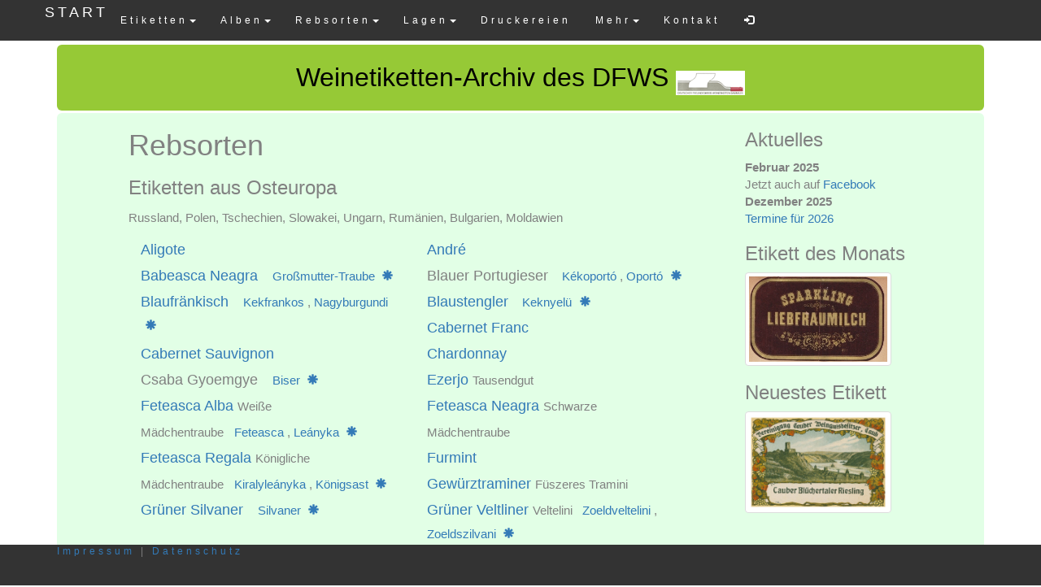

--- FILE ---
content_type: text/html; charset=UTF-8
request_url: https://www.weinetikettensammler.de/index.php?show=rebsorten&land=OE
body_size: 5521
content:

<!DOCTYPE html>

<html lang="de">
 <head> 


 <title>DFWS Rebsorten </title>
 <meta name="keywords" content="DFWS, Weinetiketten, Sammeln, Weinetiketten sammeln"> 
 <meta charset="utf-8"/>

 <!-- Bootstrap core CSS -->
 <link rel="stylesheet" href="https://maxcdn.bootstrapcdn.com/bootstrap/3.3.7/css/bootstrap.min.css"> 
 
 <script src="https://ajax.googleapis.com/ajax/libs/jquery/3.2.1/jquery.min.js"></script>
 <script src="https://maxcdn.bootstrapcdn.com/bootstrap/3.3.7/js/bootstrap.min.js"></script>

  <link href="css/mg2.css" rel="stylesheet" type="text/css">
  <script src="javascripts/lib2511a.js"></script> 
  <script src="javascripts/md5.js"></script> 
  <script src="javascripts/js.cookie.js"></script>

  <!-- HTML5 shim and Respond.js IE8 support of HTML5 elements and media queries -->
  <!--[if lt IE 9]>
      <script src="https://oss.maxcdn.com/libs/html5shiv/3.7.0/html5shiv.js"></script>
      <script src="https://oss.maxcdn.com/libs/respond.js/1.4.2/respond.min.js"></script>
  <![endif]-->
  <link rel="icon" type="image/x-icon" href="favicon.ico">


</head>

<body>
    <div id="editTemplate" class="hidden"> <div class="btn-group-vertical"><a href="index.php?show=etikettLoeschen&id=$1" class="btn" title="L&ouml;schen"><span class="glyphicon glyphicon-trash"></span></a><a href="index.php?show=etikettBearbeiten&id=$1" class="btn" title="Bearbeiten"><span class="glyphicon glyphicon-edit"></span></a></div></div>

    <!-- Fixed navbar -->
    <div class="navbar navbar-default navbar-fixed-top" role="navigation">
      <div class="container">
        <div class="navbar-header">
          <button type="button" class="navbar-toggle" data-toggle="collapse" data-target=".navbar-collapse">
            <span class="sr-only">Toggle navigation</span>
            <span class="icon-bar"></span>
            <span class="icon-bar"></span>
            <span class="icon-bar"></span>
          </button>
          <a class="navbar-brand" href="index.php?show=start">START</a>
        </div>
        
        <div class="navbar-collapse collapse">
          <ul class="nav navbar-nav">
                <!--  <li><a href="index.php?show=etikettenSchau">Etiketten-Schau</a></li> -->

              <li class="nav-item dropdown">
              <a href="#" class="dropdown-toggle" data-bs-toggle="dropdown" data-toggle="dropdown">Etiketten<b class="caret"></b></a>
              <ul class="dropdown-menu">
		<li><a href="index.php?show=etikettenSchau&cid=4">Deutschland</a></li><li><a href="index.php?show=etikettenSchau&cid=5">Frankreich</a></li><li><a href="index.php?show=etikettenSchau&cid=7">Italien</a></li><li><a href="index.php?show=etikettenSchau&cid=10">Spanien</a></li><li><a href="index.php?show=etikettenSchau&cid=6">Schweiz</a></li><li><a href="index.php?show=etikettenSchau&cid=9">Österreich</a></li><li><a href="index.php?show=etikettenSchau&cid=8">USA</a></li><li><a href="index.php?show=etikettenSchau&cid=1">Europa</a></li><li><a href="index.php?show=etikettenSchau&cid=3">Welt</a></li><li><a href="index.php?show=etikettenSchau&cid=2">Motiv</a></li><li><a href="index.php?show=etikettenSchau&cid=12">Obst etc</a></li><li><a href="index.php?show=etikettenSchau&cid=11">Spirituosen</a></li>                  <li class="divider"></li>
                  <li><a href="index.php?show=etikettenNachAlter">Suche</a></li>
		  <li><a href="index.php?show=etikettenStatistik">Statistik Jahre</a></li>
 		  <li><a href="index.php?show=begriffeStatistik">Statistik Begriffe</a></li>
 		  <li><a href="index.php?show=tagsStatistik">Statistik Motive</a></li>
 		  <li><a href="index.php?show=catsStatistik">Statistik Kategorien</a></li>
 		  <li><a href="index.php?show=textInhalte">Texte auf Etiketten</a></li>
 		  <li><a href="index.php?show=meistenBesuche">Beliebte Etiketten</a></li>
  		</ul>
            </li>

              <li class="nav-item dropdown">
              <a href="#" class="dropdown-toggle" data-toggle="dropdown">Alben<b class="caret"></b></a>
              <ul class="dropdown-menu">
		<li><a href="index.php?show=albumKategorie&typ=div">div</a></li><li><a href="index.php?show=albumKategorie&typ=Künstler">Künstler</a></li><li><a href="index.php?show=albumKategorie&typ=Orte">Orte</a></li><li><a href="index.php?show=albumKategorie&typ=Reben">Reben</a></li><li><a href="index.php?show=albumKategorie&typ=Sammlervereine">Sammlervereine</a></li><li><a href="index.php?show=albumKategorie&typ=Veranstaltungen">Veranstaltungen</a></li><li><a href="index.php?show=albumKategorie&typ=Zeit">Zeit</a></li>                <li><a href="index.php?show=a_n_neue">NEUE</a></li>
                <li><a href="index.php?show=a_z_zufall">ZUFALL</a></li>
                <li><a href="index.php?show=monatsEtiketten">MonatsEtiketten</a></li>
                <li><a href="index.php?show=detailsEtiketten">Etiketten mit Link zu Detailseite</a></li>
		</ul>
            </li>

             <li class="nav-item dropdown">
              <a href="#" class="dropdown-toggle" data-toggle="dropdown">Rebsorten<b class="caret"></b></a>
              <ul class="dropdown-menu">
		<li><a href="index.php?show=rebsorten&land=D">Deutschland</a></li><li><a href="index.php?show=rebsorten&land=F">Frankreich</a></li><li><a href="index.php?show=rebsorten&land=It">Italien</a></li><li><a href="index.php?show=rebsorten&land=SP">Spanien u. Portugal</a></li><li><a href="index.php?show=rebsorten&land=WE">Westeuropa</a></li><li><a href="index.php?show=rebsorten&land=OE">Osteuropa</a></li><li><a href="index.php?show=rebsorten&land=SOE">Südosteuropa</a></li><li><a href="index.php?show=rebsorten&land=Af">Afrika</a></li><li><a href="index.php?show=rebsorten&land=MO">Mittlerer Osten</a></li><li><a href="index.php?show=rebsorten&land=A">Amerika</a></li><li><a href="index.php?show=rebsorten&land=Au">Australien u. Fernost</a></li>                <li class="divider"></li>
		<li><a href="index.php?show=neueRebsorten">Neue Eintr&auml;ge</a></li>
		</ul>
             </li>

             <li class="nav-item dropdown">
              <a href="#" class="dropdown-toggle" data-toggle="dropdown">Lagen<b class="caret"></b></a>
              <ul class="dropdown-menu">
		<li><a href="index.php?show=g_1_Ahr">Ahr</a></li><li><a href="index.php?show=g_2_Baden">Baden</a></li><li><a href="index.php?show=g_3_Hessische Bergstrasse">Hessische Bergstrasse</a></li><li><a href="index.php?show=g_4_Franken">Franken</a></li><li><a href="index.php?show=g_5_Mittelrhein">Mittelrhein</a></li><li><a href="index.php?show=g_6_Mosel">Mosel</a></li><li><a href="index.php?show=g_7_Nahe">Nahe</a></li><li><a href="index.php?show=g_8_Rheingau">Rheingau</a></li><li><a href="index.php?show=g_9_Rheinhessen">Rheinhessen</a></li><li><a href="index.php?show=g_10_Pfalz">Pfalz</a></li><li><a href="index.php?show=g_11_Saale-Unstrut">Saale-Unstrut</a></li><li><a href="index.php?show=g_12_Sachsen">Sachsen</a></li><li><a href="index.php?show=g_13_Wuerttemberg">Wuerttemberg</a></li>               <li class="divider"></li>
               <li><a href="index.php?show=statistikArchiv">Statistik</a></li>
               <li><a href="index.php?show=neuesArchiv">Neues</a></li>
               <li><a href="index.php?show=ueberArchiv">&Uuml;ber</a></li>
               <li><a href="index.php?show=lagenNamen">Lagenamen</a></li>
               <li><a href="index.php?show=abkuerzungen">Lagetypen</a></li>
               <li><a href="index.php?show=ortsNamen">Ortsnamen</a></li>
               <li><a href="index.php?show=quellen">Quellen</a></li>
               <li><a href="index.php?show=ressourcenLagen">Informationen zu Lagen</a></li>
             </ul>
            </li>
             <li><a href="index.php?show=druckereien">Druckereien</a></li>
            <li class="nav-item dropdown">
		   <a class="nav-link  dropdown-toggle" href="#" data-bs-toggle="dropdown" data-toggle="dropdown">Mehr<b class="caret"></b></a>
		    <ul class="dropdown-menu">
                 <li class="dropdown-header">DFWS</li>
                <li><a class="dropdown-item" href="index.php?show=dfws">&Uuml;ber</a></li>
                <li><a class="dropdown-item" href="index.php?show=termine">Termine</a></li>
                 <li><a class="dropdown-item" href="index.php?show=ausstellungen">Ausstellungen</a></li>
                 <li><a class="dropdown-item" href="index.php?show=dfws_e">Jahres-Etiketten</a></li>
                 <li><a class="dropdown-item" href="index.php?show=fa">Zeitschrift</a></li>
                 <li><a class="dropdown-item" href="index.php?show=hist">Aktivit&auml;ten</a></li>
                 <li><a class="dropdown-item" href="index.php?show=galerie">Galerie</a></li>
                 <li><a class="dropdown-item" href="index.php?show=satzung_neu">Satzung</a></li>
                 <li><a class="dropdown-item" href="index.php?show=realisierung">Realisierung</a></li>
                 <li><a class="dropdown-item" href="index.php?show=forum">Forum</a></li>
                 <li class="divider"></li>
                 <li class="dropdown-header">Etiketten</li>
                 <li><a  class="dropdown-item" href="index.php?show=infos">Wie sammeln?</a></li>
                 <li><a class="dropdown-item" href="index.php?show=abloesen">Abl&ouml;sen?</a></li>
                 <li><a class="dropdown-item" href="index.php?show=literatur">Literatur</a></li>
                 <li><a class="dropdown-item" href="index.php?show=links">Links</a></li>
                 <!-- <li><a class="dropdown-item" href="index.php?show=vergleicher">Vergleicher</a></li> -->
                 <li class="divider"></li>
                 <li class="dropdown-header">Spielen</li>
                 <li><a class="dropdown-item" href="index.php?show=Puzzle">Puzzle</a></li>
                 <li><a class="dropdown-item" href="index.php?show=Paare">Paare</a></li>
                 <li><a class="dropdown-item" href="index.php?show=Statistik">Statistik</a></li>
                 <li><a class="dropdown-item" href="index.php?show=Quiz">Quiz</a></li>
 		    </ul>
		</li>
             <li><a href="index.php?show=kontakt">Kontakt</a></li>
	     <li>
	     <a href="index.php?show=login"> <span id="loginIcon" class="glyphicon glyphicon-log-in">	    </li>
        </a>
          </ul>
        </div><!--/.nav-collapse -->
      </div>
    </div>

    <div class="container">

    <div class="jumbotron" style="text-align:center;background-color:#96C936;margin:55px 0px 0px 0px;padding:12px 48px">
	<font size="+3">Weinetiketten-Archiv des DFWS </font>
	<img SRC="image/logo_small.gif" alt="Logo">
    </div> 


<div class="row" style="padding-bottom:75px;background-color:#E2FFE6;margin:3px 0px 0px 0px;padding:0px 48px;border-radius:6px;">

<div id="Inhalt" class="col-md-9" style="padding-bottom:75px;">
<div class="container-fluid" style="padding-top:0px;">  


    <h1>Rebsorten</h1>
    
<h3>Etiketten aus Osteuropa</h3><p>Russland, Polen, Tschechien, Slowakei, Ungarn, Rumänien, Bulgarien, Moldawien</p><div class='grape col-md-6'><span  class='cityname'><a href='#' data-toggle='modal' data-target='#lightbox' id='i274'>Aligote </a></span></div><div class='grape col-md-6'><span  class='cityname'><a href='#' data-toggle='modal' data-target='#lightbox' id='i852'>André  </a></span></div><div class='grape col-md-6'><span  class='cityname'><a href='#' data-toggle='modal' data-target='#lightbox' id='i564'>Babeasca Neagra  </a></span><a href='#' data-toggle='modal' data-target='#lightbox' id='i886'>Großmutter-Traube </a><span style='margin-left:.3em'><a href='#' title='zeigt alle Etiketten' data-toggle='modal' data-target='#lightbox' id='a564 ' class='glyphicon glyphicon-asterisk'></a></span></div><div class='grape col-md-6'><span  class='cityname'>Blauer Portugieser </span><a href='#' data-toggle='modal' data-target='#lightbox' id='i573'>Kékoportó  </a> , <a href='#' data-toggle='modal' data-target='#lightbox' id='i875'>Oportó </a><span style='margin-left:.3em'><a href='#' title='zeigt alle Etiketten' data-toggle='modal' data-target='#lightbox' id='a574 ' class='glyphicon glyphicon-asterisk'></a></span></div><div class='grape col-md-6'><span  class='cityname'><a href='#' data-toggle='modal' data-target='#lightbox' id='i516'>Blaufränkisch  </a></span><a href='#' data-toggle='modal' data-target='#lightbox' id='i566'>Kekfrankos  </a> , <a href='#' data-toggle='modal' data-target='#lightbox' id='i567'>Nagyburgundi  </a><span style='margin-left:.3em'><a href='#' title='zeigt alle Etiketten' data-toggle='modal' data-target='#lightbox' id='a516 ' class='glyphicon glyphicon-asterisk'></a></span></div><div class='grape col-md-6'><span  class='cityname'><a href='#' data-toggle='modal' data-target='#lightbox' id='i525'>Blaustengler  </a></span><a href='#' data-toggle='modal' data-target='#lightbox' id='i572'>Keknyelü  </a><span style='margin-left:.3em'><a href='#' title='zeigt alle Etiketten' data-toggle='modal' data-target='#lightbox' id='a525 ' class='glyphicon glyphicon-asterisk'></a></span></div><div class='grape col-md-6'><span  class='cityname'><a href='#' data-toggle='modal' data-target='#lightbox' id='i568'>Cabernet Franc  </a></span></div><div class='grape col-md-6'><span  class='cityname'><a href='#' data-toggle='modal' data-target='#lightbox' id='i569'>Cabernet Sauvignon  </a></span></div><div class='grape col-md-6'><span  class='cityname'><a href='#' data-toggle='modal' data-target='#lightbox' id='i571'>Chardonnay  </a></span></div><div class='grape col-md-6'><span  class='cityname'>Csaba Gyoemgye </span><a href='#' data-toggle='modal' data-target='#lightbox' id='i888'>Biser  </a><span style='margin-left:.3em'><a href='#' title='zeigt alle Etiketten' data-toggle='modal' data-target='#lightbox' id='a887 ' class='glyphicon glyphicon-asterisk'></a></span></div><div class='grape col-md-6'><span  class='cityname'><a href='#' data-toggle='modal' data-target='#lightbox' id='i575'>Ezerjo  </a> <small>Tausendgut</small></span></div><div class='grape col-md-6'><span  class='cityname'><a href='#' data-toggle='modal' data-target='#lightbox' id='i576'>Feteasca Alba  </a> <small>Weiße Mädchentraube</small></span><a href='#' data-toggle='modal' data-target='#lightbox' id='i514'>Feteasca  </a> , <a href='#' data-toggle='modal' data-target='#lightbox' id='i577'>Leányka  </a><span style='margin-left:.3em'><a href='#' title='zeigt alle Etiketten' data-toggle='modal' data-target='#lightbox' id='a576 ' class='glyphicon glyphicon-asterisk'></a></span></div><div class='grape col-md-6'><span  class='cityname'><a href='#' data-toggle='modal' data-target='#lightbox' id='i578'>Feteasca Neagra  </a> <small>Schwarze Mädchentraube</small></span></div><div class='grape col-md-6'><span  class='cityname'><a href='#' data-toggle='modal' data-target='#lightbox' id='i579'>Feteasca Regala  </a> <small>Königliche Mädchentraube</small></span><a href='#' data-toggle='modal' data-target='#lightbox' id='i580'>Kiralyleányka  </a> , <a href='#' data-toggle='modal' data-target='#lightbox' id='i581'>Königsast  </a><span style='margin-left:.3em'><a href='#' title='zeigt alle Etiketten' data-toggle='modal' data-target='#lightbox' id='a579 ' class='glyphicon glyphicon-asterisk'></a></span></div><div class='grape col-md-6'><span  class='cityname'><a href='#' data-toggle='modal' data-target='#lightbox' id='i517'>Furmint  </a></span></div><div class='grape col-md-6'><span  class='cityname'><a href='#' data-toggle='modal' data-target='#lightbox' id='i526'>Gewürztraminer  </a> <small>Füszeres Tramini</small></span></div><div class='grape col-md-6'><span  class='cityname'><a href='#' data-toggle='modal' data-target='#lightbox' id='i847'>Grüner Silvaner  </a></span><a href='#' data-toggle='modal' data-target='#lightbox' id='i519'>Silvaner  </a><span style='margin-left:.3em'><a href='#' title='zeigt alle Etiketten' data-toggle='modal' data-target='#lightbox' id='a847 ' class='glyphicon glyphicon-asterisk'></a></span></div><div class='grape col-md-6'><span  class='cityname'><a href='#' data-toggle='modal' data-target='#lightbox' id='i528'>Grüner Veltliner  </a> <small>Veltelini</small></span><a href='#' data-toggle='modal' data-target='#lightbox' id='i873'>Zoeldveltelini </a> , <a href='#' data-toggle='modal' data-target='#lightbox' id='i874'>Zoeldszilvani </a><span style='margin-left:.3em'><a href='#' title='zeigt alle Etiketten' data-toggle='modal' data-target='#lightbox' id='a528 ' class='glyphicon glyphicon-asterisk'></a></span></div><div class='grape col-md-6'><span  class='cityname'><a href='#' data-toggle='modal' data-target='#lightbox' id='i583'>Gutedel  </a></span></div><div class='grape col-md-6'><span  class='cityname'><a href='#' data-toggle='modal' data-target='#lightbox' id='i584'>Harslevelü  </a> <small>Lindenblättriger</small></span></div><div class='grape col-md-6'><span  class='cityname'><a href='#' data-toggle='modal' data-target='#lightbox' id='i832'>Irsay Oliver  </a></span></div><div class='grape col-md-6'><span  class='cityname'><a href='#' data-toggle='modal' data-target='#lightbox' id='i492'>Isabella  </a></span></div><div class='grape col-md-6'><span  class='cityname'><a href='#' data-toggle='modal' data-target='#lightbox' id='i588'>Juhfark  </a> <small>Lämmerschwanz</small></span></div><div class='grape col-md-6'><span  class='cityname'><a href='#' data-toggle='modal' data-target='#lightbox' id='i522'>Kadarka  </a></span><a href='#' data-toggle='modal' data-target='#lightbox' id='i611'>Gamza  </a><span style='margin-left:.3em'><a href='#' title='zeigt alle Etiketten' data-toggle='modal' data-target='#lightbox' id='a522 ' class='glyphicon glyphicon-asterisk'></a></span></div><div class='grape col-md-6'><span  class='cityname'><a href='#' data-toggle='modal' data-target='#lightbox' id='i532'>Königin Elisabeth  </a></span>Erzsébet Kiralynö<span style='margin-left:.3em'><a href='#' title='zeigt alle Etiketten' data-toggle='modal' data-target='#lightbox' id='a532 ' class='glyphicon glyphicon-asterisk'></a></span></div><div class='grape col-md-6'><span  class='cityname'><a href='#' data-toggle='modal' data-target='#lightbox' id='i877'>Kövidinka  </a></span></div><div class='grape col-md-6'><span  class='cityname'><a href='#' data-toggle='modal' data-target='#lightbox' id='i589'>Mavrud  </a></span></div><div class='grape col-md-6'><span  class='cityname'>Menoir </span><a href='#' data-toggle='modal' data-target='#lightbox' id='i529'>Medoc noir  </a><span style='margin-left:.3em'><a href='#' title='zeigt alle Etiketten' data-toggle='modal' data-target='#lightbox' id='a590 ' class='glyphicon glyphicon-asterisk'></a></span></div><div class='grape col-md-6'><span  class='cityname'><a href='#' data-toggle='modal' data-target='#lightbox' id='i591'>Merlot  </a></span></div><div class='grape col-md-6'><span  class='cityname'><a href='#' data-toggle='modal' data-target='#lightbox' id='i592'>Misket (Roter) </a></span></div><div class='grape col-md-6'><span  class='cityname'>Muskat Ottonel </span><a href='#' data-toggle='modal' data-target='#lightbox' id='i597'>Muskotály  </a><span style='margin-left:.3em'><a href='#' title='zeigt alle Etiketten' data-toggle='modal' data-target='#lightbox' id='a596 ' class='glyphicon glyphicon-asterisk'></a></span></div><div class='grape col-md-6'><span  class='cityname'><a href='#' data-toggle='modal' data-target='#lightbox' id='i587'>Müller-Thurgau  </a></span><a href='#' data-toggle='modal' data-target='#lightbox' id='i527'>Riesling x Silvaner  </a><span style='margin-left:.3em'><a href='#' title='zeigt alle Etiketten' data-toggle='modal' data-target='#lightbox' id='a587 ' class='glyphicon glyphicon-asterisk'></a></span></div><div class='grape col-md-6'><span  class='cityname'><a href='#' data-toggle='modal' data-target='#lightbox' id='i889'>Ortlieber  </a></span></div><div class='grape col-md-6'><span  class='cityname'><a href='#' data-toggle='modal' data-target='#lightbox' id='i593'>Palava  </a></span></div><div class='grape col-md-6'><span  class='cityname'><a href='#' data-toggle='modal' data-target='#lightbox' id='i594'>Pamid  </a></span></div><div class='grape col-md-6'><span  class='cityname'>Pinot Gris </span><a href='#' data-toggle='modal' data-target='#lightbox' id='i530'>Auvergnas Gris  </a> , <a href='#' data-toggle='modal' data-target='#lightbox' id='i602'>Szürkebarát  </a> (Grauer Mönch), <a href='#' data-toggle='modal' data-target='#lightbox' id='i612'>Pinot Grigio  </a><span style='margin-left:.3em'><a href='#' title='zeigt alle Etiketten' data-toggle='modal' data-target='#lightbox' id='a531 ' class='glyphicon glyphicon-asterisk'></a></span></div><div class='grape col-md-6'><span  class='cityname'>Prokupac </span><a href='#' data-toggle='modal' data-target='#lightbox' id='i599'>Zarcin  </a><span style='margin-left:.3em'><a href='#' title='zeigt alle Etiketten' data-toggle='modal' data-target='#lightbox' id='a598 ' class='glyphicon glyphicon-asterisk'></a></span></div><div class='grape col-md-6'><span  class='cityname'><a href='#' data-toggle='modal' data-target='#lightbox' id='i515'>Riesling  </a></span><a href='#' data-toggle='modal' data-target='#lightbox' id='i600'>Rajnai Rizling  </a> , <a href='#' data-toggle='modal' data-target='#lightbox' id='i601'>Rizling Rynsky  </a> , <a href='#' data-toggle='modal' data-target='#lightbox' id='i603'>Ryzlink Rýnský  </a><span style='margin-left:.3em'><a href='#' title='zeigt alle Etiketten' data-toggle='modal' data-target='#lightbox' id='a515 ' class='glyphicon glyphicon-asterisk'></a></span></div><div class='grape col-md-6'><span  class='cityname'><a href='#' data-toggle='modal' data-target='#lightbox' id='i604'>Rotgipfler  </a></span></div><div class='grape col-md-6'><span  class='cityname'><a href='#' data-toggle='modal' data-target='#lightbox' id='i605'>Sárgamuskotály  </a> <small>(Gelber Muskateller)</small></span></div><div class='grape col-md-6'><span  class='cityname'><a href='#' data-toggle='modal' data-target='#lightbox' id='i606'>Sauvignon Blanc  </a></span><a href='#' data-toggle='modal' data-target='#lightbox' id='i607'>Muskat-Silvaner  </a> , <a href='#' data-toggle='modal' data-target='#lightbox' id='i608'>Sovinjon  </a><span style='margin-left:.3em'><a href='#' title='zeigt alle Etiketten' data-toggle='modal' data-target='#lightbox' id='a606 ' class='glyphicon glyphicon-asterisk'></a></span></div><div class='grape col-md-6'><span  class='cityname'><a href='#' data-toggle='modal' data-target='#lightbox' id='i753'>Savilon  </a> <small>PIWI</small></span></div><div class='grape col-md-6'><span  class='cityname'><a href='#' data-toggle='modal' data-target='#lightbox' id='i609'>Schwarzer Muskat  </a></span></div><div class='grape col-md-6'><span  class='cityname'><a href='#' data-toggle='modal' data-target='#lightbox' id='i585'>Spätburgunder  </a></span><a href='#' data-toggle='modal' data-target='#lightbox' id='i836'>Kisburgundi Kek  </a><span style='margin-left:.3em'><a href='#' title='zeigt alle Etiketten' data-toggle='modal' data-target='#lightbox' id='a585 ' class='glyphicon glyphicon-asterisk'></a></span></div><div class='grape col-md-6'><span  class='cityname'>St. Laurent </span><a href='#' data-toggle='modal' data-target='#lightbox' id='i614'>Vavrinecké  </a> , <a href='#' data-toggle='modal' data-target='#lightbox' id='i615'>Svatovavrinecké  </a><span style='margin-left:.3em'><a href='#' title='zeigt alle Etiketten' data-toggle='modal' data-target='#lightbox' id='a613 ' class='glyphicon glyphicon-asterisk'></a></span></div><div class='grape col-md-6'><span  class='cityname'><a href='#' data-toggle='modal' data-target='#lightbox' id='i616'>Tamaioasa Romaneasca  </a> <small>(Rumänische Weihrauchtraube)  </small></span></div><div class='grape col-md-6'><span  class='cityname'><a href='#' data-toggle='modal' data-target='#lightbox' id='i867'>Tamyanka  </a></span></div><div class='grape col-md-6'><span  class='cityname'><a href='#' data-toggle='modal' data-target='#lightbox' id='i524'>Traminer  </a></span><a href='#' data-toggle='modal' data-target='#lightbox' id='i617'>Tramin  </a> , <a href='#' data-toggle='modal' data-target='#lightbox' id='i618'>Tramini  </a><span style='margin-left:.3em'><a href='#' title='zeigt alle Etiketten' data-toggle='modal' data-target='#lightbox' id='a524 ' class='glyphicon glyphicon-asterisk'></a></span></div><div class='grape col-md-6'><span  class='cityname'><a href='#' data-toggle='modal' data-target='#lightbox' id='i752'>Viognier  </a></span></div><div class='grape col-md-6'><span  class='cityname'><a href='#' data-toggle='modal' data-target='#lightbox' id='i562'>Viorica  </a></span></div><div class='grape col-md-6'><span  class='cityname'><a href='#' data-toggle='modal' data-target='#lightbox' id='i520'>Welschriesling  </a></span><a href='#' data-toggle='modal' data-target='#lightbox' id='i521'>Olaszrizling  </a><span style='margin-left:.3em'><a href='#' title='zeigt alle Etiketten' data-toggle='modal' data-target='#lightbox' id='a520 ' class='glyphicon glyphicon-asterisk'></a></span></div><div class='grape col-md-6'><span  class='cityname'><a href='#' data-toggle='modal' data-target='#lightbox' id='i876'>Zalagyöngye </a> <small>Perle von Zala</small></span></div><div class='grape col-md-6'><span  class='cityname'><a href='#' data-toggle='modal' data-target='#lightbox' id='i586'>Zweigelt  </a></span></div>
<div id="etiketten" > </div>

<div id="lightbox" class="modal fade" tabindex="-1" role="dialog" aria-labelledby="myLargeModalLabel">
       <!-- aria-hidden="true" geloescht, Juli 25 -->
    <div class="modal-dialog" style="margin-top:120px;">
       <button type="button" class="close hidden" data-dismiss="modal">X</button>
       <!-- aria-hidden="true" geloescht, Juli 25 -->
        <div class="modal-content">
            <div class="modal-body eti-container" id="imageDiv">
                <img id="lbImage" src="" alt="" />
            </div>
    <a class="prev" onclick="nextSlide(-1)">&#10094;</a>
    <a class="next" onclick="nextSlide(1)">&#10095;</a>

    <div class="caption-container">
      <p id="caption"></p>
    </div>
        </div>
    </div>
</div>


<script>
function nextSlide( n ) {
        index += n;

	if ( index < 0 || index >= images.length  ) { 
		console.log("no more image");
		return;
	}	

	downloadImage();
	showBaseInfo(images, index);
	showInfo( images[ index ].etiketten_id );
 
}

$(document).ready(function() {
    var $lightbox = $('#lightbox');
    
    $('[data-target="#lightbox"]').on('click', function(event) {
        //alert( event.target.id);
	action = "labelsForGV"
        id = event.target.id.slice(1);
        typ = event.target.id.slice(0,1);
	if( typ === 'a' ) {
		action = "labelsForGVPS"
	}

         //alert( typ + " : " + action );
	$.get("api.php", {action:action, id:id }, function(data){
  		//alert("Data: " + data);
		var  css = {'max-width': $('#lightbox').width() - 200,'max-height': $(window).height() - 300};       		images = JSON.parse( data );
		if( images.length == 1 ) {
			$(".prev, .next").hide();
  		} else {
			$(".prev, .next").show();
		}
 		index = 0,
        	nextSlide( 0 );
        	$lightbox.find('.close').addClass('hidden');
        	$lightbox.find('img').css(css);
 	});
  });
    
    $lightbox.on('shown.bs.modal', function (e) {
        var $img = $lightbox.find('img');
            
        //$lightbox.find('.modal-dialog').css({'width': $img.width()});
        $lightbox.find('.close').removeClass('hidden');
    });
});
</script>
<div class='grape col-md-12'>Die Zuordnungen der Synonyme orientiert sich am <em>Vitis</em> International Variety Catalogue VIVC des Julius K&uuml;hn-Institut 
(<a target="_blank" href="https://www.vivc.de">Link dorthin</a>).</div>
</div></div>

<div id="Aktuelles" class="col-md-3">
<h3>Aktuelles</h3>
<dl  class="list-group">


 <dt>Februar 2025</dt>
  <dd>Jetzt auch auf <a target="_blank" href="https://www.facebook.com/profile.php?id=61572499719470">Facebook</a>
  </dd>

 <dt>Dezember  2025</dt>
  <dd><a href="index.php?show=termine">Termine f&uuml;r 2026</a>
  </dd>

</dl>


<h3>Etikett des Monats</h3>
<a href="index.php?show=monatsEtikett">
<img src="image/monat/bild_2601_s.jpg" alt="Monats-Etikett" class="img-thumbnail  img-right" />
</a>
<h3>Neuestes Etikett</h3>
<a href="index.php?show=neuesEtikett">
<img src="https://www.weinetikettensammler.de/archiv/img/etiketten/original/archiv26a/VCW_03.jpg" alt="neuestes -Etikett" class="img-thumbnail img-right" /></a>
</div>


    <!-- Fixed footer -->
    <footer class="navbar navbar-default navbar-fixed-bottom">
      <div class="container">
	<a href="index.php?show=impressum">Impressum</a> | <a href="index.php?show=datenschutz">Datenschutz</a>
      </div>
    </footer>

</div>

</div> <!-- /container -->

<script>
$(document).ready(function(){
	nAnswers = 0;
	nCorrect   = 0;
});
</script>
  

</body>
</html>


--- FILE ---
content_type: text/javascript
request_url: https://www.weinetikettensammler.de/javascripts/lib2511a.js
body_size: 1799
content:
function downloadImage(count = true) {

        document.getElementById( 'lbImage' ).src = "https://www.weinetikettensammler.de/archiv/img/etiketten/anzeige/" + images[ index ]['bild_url']

        var downloadingImage = new Image();
	downloadingImage.onload = async function(){
      	    console.log('Image.onload');
	    var im = document.getElementById( 'lbImage' );
	    await downloadingImage.decode();
	    if( count ) {
		//	    console.log("neuer Besuch");
		$.get("api.php", {action:"nextVisit",labelUrl:images[ index ]['bild_url'] }, function(data){ 
		    console.log( data );
		});
	    }
	    
	    im.src = this.src;
	}

        downloadingImage.src = "https://www.weinetikettensammler.de/archiv/img/etiketten/anzeige/" + images[ index ]['bild_url']
}

function showPreview(mode =  "count") {
	var etDiv = $("#etiketten")
	etDiv.html("")
        for( var i=0; i<images.length; i++ ) {
	    var title = "?";
	    if( mode == "count" ) {
	        title = i + 1
	    } else if( mode == "age" ) {
		if( images[i]['jahr'] > 0 ) {
	            title = images[i]['jahr']
		}
	    } else if( mode == "visits" ) {
		title = images[i]['besuche']  + " Besuche";
		etDiv.append(  '<large>' + images[i]['besuche'] + '</lagre>')
	    }

	    //etDiv.append( "<img src='https://www.weinetikettensammler.de/archiv/img/etiketten/preview/" + images[i]['bild_url'] + "'" 
	    etDiv.append( "<img src='archiv/img/etiketten/preview/" + images[i]['bild_url'] + "'" 
				+ " data-toggle='modal' data-target='#lightbox'"
				+ " onmouseover='index = " + i + ";'"
//				+ " onmouseover='index = " + i + "; nextSlide( 0 )'"
				+ " onclick='nextSlide( 0 )'"
				+ " class='img-thumbnail'"
				+ " title='" + title + "'"
				+ " id=preview_" + i 
				+ ">")
		if( ! images[i].hasOwnProperty( 'etiketten_id') ) {
			images[i]['etiketten_id'] = images[i]['id']
		}
		if( loggedIn ) {
			var clonedDiv = $('#editTemplate').html()
			//etDiv.append(images[i]['id'])
			//clonedDiv.attr("id", "")
			clonedDiv = clonedDiv.replace( "$1", images[i]['etiketten_id'] )
			clonedDiv = clonedDiv.replace( "$1", images[i]['etiketten_id'] )
			etDiv.append( clonedDiv )
		}
	}
	$('html, body').animate({
              scrollTop: etDiv.offset().top - 100
      }, 1000 );
}

function showURLs() {
	var etDiv = $("#etiketten")
        for( var i=0; i<images.length; i++ ) {
	    etDiv.append( "www.weinetikettensammler.de/archiv/img/etiketten/original/" + images[i]['bild_url'] + "<br>")
	}
}

function trenner( t1, t2 ) { 
	if( t1 != "" && t2 != "" ) {
		return " und "
        } else {
		return " " 
	}
}

function show(id) { 
	if(document.getElementById) { 
      		var mydiv = document.getElementById(id); 
       		mydiv.style.display = (mydiv.style.display=='block'?'none':'block'); 
	} 
} 

function getIds( images ) {
        var ids = []
	for( var i=0; i<images.length; i++ ) {
                if( images[i].hasOwnProperty( 'etiketten_id') ) {
		      id = images[i]['etiketten_id']
 	        } else {
		      id = images[i]['id']
		}
		ids.push( id )
	}
	return ids
}

function showUsers( lid ) {
        var info = ""

	  $.get("api.php", {action:"usersForLabel", id:lid, async: false} , function(data){
		// alert( data )
		var info = " Q: "
		var users = JSON.parse( data );
                for( i=0; i< users.length; i++ ) {
			info += users[i].kuerzel + " " 
		}
		//alert( info)
		var captionText = document.getElementById("caption");
		captionText.innerHTML =  captionText.innerHTML  + info
  	});	

}
function showBaseInfo(images, index){
        var captionText = document.getElementById("caption");
	var cText = (1. + index) + " / " + images.length + " "
	if(typeof  images[ index ].beschreibung !== 'undefined') {
		cText += images[ index ].beschreibung
	}
	if( "url" in images[index] && images[index].url != ""  && images[index].url != null ) {
		cText +=  ' <a target="_blank" href="' + images[ index ].url + '">Link</a> '
	}
	captionText.innerHTML =  cText;
}


function showInfo( lid ) {
  	//console.log( "showInfo: " + lid);
	$.get("api.php", {action:"infoForLabel", id:lid, async:false} , function(data){
		//alert( lid . " " . data )
	        var captionText = document.getElementById("caption");
		captionText.innerHTML =  captionText.innerHTML  + data
  	});	
  	console.log( "showInfo - done: " + lid);

}

function showTags( lid ) {
        var info = ""

	  $.get("api.php", {action:"tagsForLabel", id:lid , async: false}, function(data){
		//alert( data )
		var info = " T: "
		var tags = JSON.parse( data );
                for( i=0; i< tags.length; i++ ) {
			info += tags[i].tagName + " " 
		}
		//alert( info)
		var captionText = document.getElementById("caption");
		captionText.innerHTML =  captionText.innerHTML  + info
  	});	

}

function showAlben( lid ) {
        var info = ""

	  $.get("api.php", {action:"albenForLabel", id:lid , async: false}, function(data){
		//alert( data )
		var info = " Alben: "
		var tags = JSON.parse( data );
		if( tags.length == 0 ) {
		  return;
		}
                for( i=0; i< tags.length; i++ ) {
			info += tags[i].albumName + " " 
		}
		//alert( info)
		var captionText = document.getElementById("caption");
		captionText.innerHTML =  captionText.innerHTML  + info
  	});	

}

function oldNews() {
  $.ajax({
		type: "GET",
		url: "news.xml",
		dataType: "xml",
		success: function(xml) {
			$(xml).find('info').each(function(){
				var date = $(this).find('date').text();
				var text = $(this).find('text').text();
				//alert(date + ": " + text);
				//$('<div id="Neuigkeit"></div>').html(date + ": " + text).appendTo('#Aktuelles');
				//$('#Aktuelles').append( '<div id="Neuigkeit"><em>'+date + "</em>: " + text+'</div>');
		    });
		}
    });
}

function swapIn()
{
document.images["e10"].src = "dfws_10_3.jpg";
}
function swapOut()
{
document.images["e10"].src = "dfws_10_2.jpg";
}

